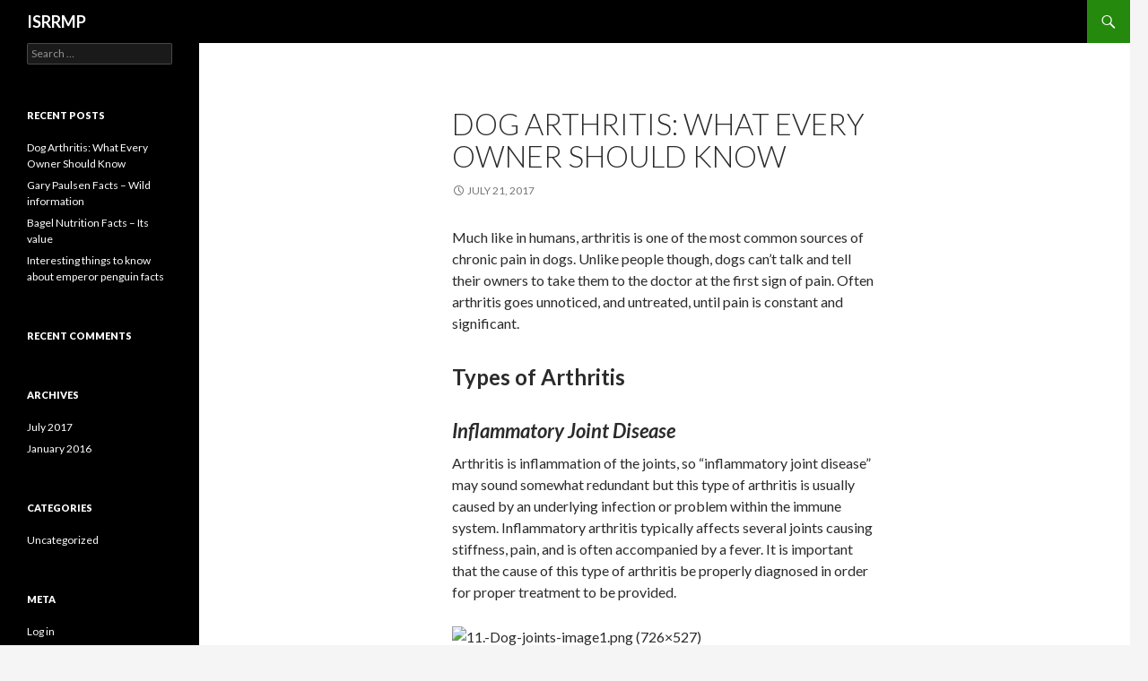

--- FILE ---
content_type: text/html; charset=UTF-8
request_url: http://isrrmp.org/
body_size: 9227
content:
<!DOCTYPE html>
<!--[if IE 7]>
<html class="ie ie7" lang="en-US">
<![endif]-->
<!--[if IE 8]>
<html class="ie ie8" lang="en-US">
<![endif]-->
<!--[if !(IE 7) & !(IE 8)]><!-->
<html lang="en-US">
<!--<![endif]-->
<head>
	<meta charset="UTF-8">
	<meta name="viewport" content="width=device-width">
	<title>ISRRMP</title>
	<link rel="profile" href="http://gmpg.org/xfn/11">
	<link rel="pingback" href="http://isrrmp.org/xmlrpc.php">
	<!--[if lt IE 9]>
	<script src="http://isrrmp.org/wp-content/themes/twentyfourteen/js/html5.js"></script>
	<![endif]-->
	<link rel='dns-prefetch' href='//isrrmp.org' />
<link rel='dns-prefetch' href='//fonts.googleapis.com' />
<link rel='dns-prefetch' href='//s.w.org' />
<link href='https://fonts.gstatic.com' crossorigin rel='preconnect' />
<link rel="alternate" type="application/rss+xml" title="ISRRMP &raquo; Feed" href="http://isrrmp.org/feed/" />
<link rel="alternate" type="application/rss+xml" title="ISRRMP &raquo; Comments Feed" href="http://isrrmp.org/comments/feed/" />
		<script type="text/javascript">
			window._wpemojiSettings = {"baseUrl":"https:\/\/s.w.org\/images\/core\/emoji\/2.2.1\/72x72\/","ext":".png","svgUrl":"https:\/\/s.w.org\/images\/core\/emoji\/2.2.1\/svg\/","svgExt":".svg","source":{"concatemoji":"http:\/\/isrrmp.org\/wp-includes\/js\/wp-emoji-release.min.js?ver=4.7.2"}};
			!function(a,b,c){function d(a){var b,c,d,e,f=String.fromCharCode;if(!k||!k.fillText)return!1;switch(k.clearRect(0,0,j.width,j.height),k.textBaseline="top",k.font="600 32px Arial",a){case"flag":return k.fillText(f(55356,56826,55356,56819),0,0),!(j.toDataURL().length<3e3)&&(k.clearRect(0,0,j.width,j.height),k.fillText(f(55356,57331,65039,8205,55356,57096),0,0),b=j.toDataURL(),k.clearRect(0,0,j.width,j.height),k.fillText(f(55356,57331,55356,57096),0,0),c=j.toDataURL(),b!==c);case"emoji4":return k.fillText(f(55357,56425,55356,57341,8205,55357,56507),0,0),d=j.toDataURL(),k.clearRect(0,0,j.width,j.height),k.fillText(f(55357,56425,55356,57341,55357,56507),0,0),e=j.toDataURL(),d!==e}return!1}function e(a){var c=b.createElement("script");c.src=a,c.defer=c.type="text/javascript",b.getElementsByTagName("head")[0].appendChild(c)}var f,g,h,i,j=b.createElement("canvas"),k=j.getContext&&j.getContext("2d");for(i=Array("flag","emoji4"),c.supports={everything:!0,everythingExceptFlag:!0},h=0;h<i.length;h++)c.supports[i[h]]=d(i[h]),c.supports.everything=c.supports.everything&&c.supports[i[h]],"flag"!==i[h]&&(c.supports.everythingExceptFlag=c.supports.everythingExceptFlag&&c.supports[i[h]]);c.supports.everythingExceptFlag=c.supports.everythingExceptFlag&&!c.supports.flag,c.DOMReady=!1,c.readyCallback=function(){c.DOMReady=!0},c.supports.everything||(g=function(){c.readyCallback()},b.addEventListener?(b.addEventListener("DOMContentLoaded",g,!1),a.addEventListener("load",g,!1)):(a.attachEvent("onload",g),b.attachEvent("onreadystatechange",function(){"complete"===b.readyState&&c.readyCallback()})),f=c.source||{},f.concatemoji?e(f.concatemoji):f.wpemoji&&f.twemoji&&(e(f.twemoji),e(f.wpemoji)))}(window,document,window._wpemojiSettings);
		</script>
		<style type="text/css">
img.wp-smiley,
img.emoji {
	display: inline !important;
	border: none !important;
	box-shadow: none !important;
	height: 1em !important;
	width: 1em !important;
	margin: 0 .07em !important;
	vertical-align: -0.1em !important;
	background: none !important;
	padding: 0 !important;
}
</style>
<link rel='stylesheet' id='twentyfourteen-lato-css'  href='https://fonts.googleapis.com/css?family=Lato%3A300%2C400%2C700%2C900%2C300italic%2C400italic%2C700italic&#038;subset=latin%2Clatin-ext' type='text/css' media='all' />
<link rel='stylesheet' id='genericons-css'  href='http://isrrmp.org/wp-content/themes/twentyfourteen/genericons/genericons.css?ver=3.0.3' type='text/css' media='all' />
<link rel='stylesheet' id='twentyfourteen-style-css'  href='http://isrrmp.org/wp-content/themes/twentyfourteen/style.css?ver=4.7.2' type='text/css' media='all' />
<!--[if lt IE 9]>
<link rel='stylesheet' id='twentyfourteen-ie-css'  href='http://isrrmp.org/wp-content/themes/twentyfourteen/css/ie.css?ver=20131205' type='text/css' media='all' />
<![endif]-->
<script type='text/javascript' src='http://isrrmp.org/wp-includes/js/jquery/jquery.js?ver=1.12.4'></script>
<script type='text/javascript' src='http://isrrmp.org/wp-includes/js/jquery/jquery-migrate.min.js?ver=1.4.1'></script>
<link rel='https://api.w.org/' href='http://isrrmp.org/wp-json/' />
<link rel="EditURI" type="application/rsd+xml" title="RSD" href="http://isrrmp.org/xmlrpc.php?rsd" />
<link rel="wlwmanifest" type="application/wlwmanifest+xml" href="http://isrrmp.org/wp-includes/wlwmanifest.xml" /> 
<meta name="generator" content="WordPress 4.7.2" />
		<style type="text/css">.recentcomments a{display:inline !important;padding:0 !important;margin:0 !important;}</style>
		</head>

<body class="home blog masthead-fixed list-view full-width grid">
<div id="page" class="hfeed site">
	
	<header id="masthead" class="site-header" role="banner">
		<div class="header-main">
			<h1 class="site-title"><a href="http://isrrmp.org/" rel="home">ISRRMP</a></h1>

			<div class="search-toggle">
				<a href="#search-container" class="screen-reader-text" aria-expanded="false" aria-controls="search-container">Search</a>
			</div>

			<nav id="primary-navigation" class="site-navigation primary-navigation" role="navigation">
				<button class="menu-toggle">Primary Menu</button>
				<a class="screen-reader-text skip-link" href="#content">Skip to content</a>
				<div id="primary-menu" class="nav-menu"></div>
			</nav>
		</div>

		<div id="search-container" class="search-box-wrapper hide">
			<div class="search-box">
				<form role="search" method="get" class="search-form" action="http://isrrmp.org/">
				<label>
					<span class="screen-reader-text">Search for:</span>
					<input type="search" class="search-field" placeholder="Search &hellip;" value="" name="s" />
				</label>
				<input type="submit" class="search-submit" value="Search" />
			</form>			</div>
		</div>
	</header><!-- #masthead -->

	<div id="main" class="site-main">

<div id="main-content" class="main-content">


	<div id="primary" class="content-area">
		<div id="content" class="site-content" role="main">

		
<article id="post-10" class="post-10 post type-post status-publish format-standard hentry category-uncategorized">
	
	<header class="entry-header">
		<h1 class="entry-title"><a href="http://isrrmp.org/dog-arthritis-what-every-owner-should-know/" rel="bookmark">Dog Arthritis: What Every Owner Should Know</a></h1>
		<div class="entry-meta">
			<span class="entry-date"><a href="http://isrrmp.org/dog-arthritis-what-every-owner-should-know/" rel="bookmark"><time class="entry-date" datetime="2017-07-21T05:51:05+00:00">July 21, 2017</time></a></span> <span class="byline"><span class="author vcard"><a class="url fn n" href="http://isrrmp.org/author/admin/" rel="author">admin</a></span></span>		</div><!-- .entry-meta -->
	</header><!-- .entry-header -->

		<div class="entry-content">
		<p>Much like in humans, arthritis is one of the most common sources of chronic pain in dogs. Unlike people though, dogs can&#8217;t talk and tell their owners to take them to the doctor at the first sign of pain. Often arthritis goes unnoticed, and untreated, until pain is constant and significant.</p>
<h2><strong>Types of Arthritis</strong></h2>
<h3><em>Inflammatory Joint Disease</em></h3>
<p>Arthritis is inflammation of the joints, so &#8220;inflammatory joint disease&#8221; may sound somewhat redundant but this type of arthritis is usually caused by an underlying infection or problem within the immune system. Inflammatory arthritis typically affects several joints causing stiffness, pain, and is often accompanied by a fever. It is important that the cause of this type of arthritis be properly diagnosed in order for proper treatment to be provided.</p>
<p><img src="http://13322-presscdn-0-7.pagely.netdna-cdn.com/wp-content/uploads/2012/10/11.-Dog-joints-image1.png" alt="11.-Dog-joints-image1.png (726×527)" /></p>
<h3><em>Degenerative Joint Disease or Osteoarthritis</em></h3>
<p>This type of arthritis occurs, usually in older dogs, due to stress on the joints and damage to the cartilage protecting the joints. This may be the result of normal stress due to activity, an injury, hip displasia, or other malformations that cause unusual stress on the joints. Since cartilage has no nerves, degenerative arthritis is not often recognized until damage is significant.</p>
<h2><strong>Symptoms of Arthritis</strong></h2>
<p>Any change in your dogs behavior or activity level should be brought to a veterinarian&#8217;s attention but the following are common signs of pain from arthritis:</p>
<ul>
<li>Limping</li>
<li>Difficulty getting up</li>
<li>Reluctance or refusal to walk, climb stairs, or jump</li>
<li>Noticeable stiffness</li>
<li>Change in behavior</li>
<li>Change in eating habits</li>
<li>Less playful</li>
</ul>
<h2><strong>Arthritis Treatment</strong></h2>
<p>Damage from degenerative joint disorder can sometimes be prevented or slowed with surgery if joint malformations are spotted early. X-rays are not usually taken without cause, however, and once pain begins it is often to late to advise surgery or prevent progress of the disease.</p>
<p>One reason that large dogs are more susceptible to arthritis is that they weigh more, ,and often are overweight. Since the more a dog weighs the more stress is put on the joints, diet and exercise may be recommended.</p>
<p>Non steroidal anti-inflammatory drugs (NSAIDS) such as glucosamine or Boswellan may be prescribed but dosage should always be monitored by a veterinarian.</p>
<p>Heat therapy is when hot water bottles or hot compresses are applied to the affected area several times a day for 15 to 20 minutes. Owners who use this method should be sure the bottle or compress is not hot enough to cause discomfort.</p>
<p>Some owners use massage to relieve the pain and stiffness of their dog&#8217;s arthritis. One technique is to use a medicated massage oil (approved by a veterinarian) and apply using gentle, circular motions twice a day. Not all dogs will stay still for this so it depends on the dogs temperament.</p>
<p>Whatever treatment is chosen, the dog should be taken regularly to the veterinarian for monitoring.</p>
	</div><!-- .entry-content -->
	
	</article><!-- #post-## -->

<article id="post-12" class="post-12 post type-post status-publish format-standard hentry category-uncategorized">
	
	<header class="entry-header">
		<h1 class="entry-title"><a href="http://isrrmp.org/gary-paulsen-facts/" rel="bookmark">Gary Paulsen Facts – Wild information</a></h1>
		<div class="entry-meta">
			<span class="entry-date"><a href="http://isrrmp.org/gary-paulsen-facts/" rel="bookmark"><time class="entry-date" datetime="2017-07-21T05:50:23+00:00">July 21, 2017</time></a></span> <span class="byline"><span class="author vcard"><a class="url fn n" href="http://isrrmp.org/author/admin/" rel="author">admin</a></span></span>		</div><!-- .entry-meta -->
	</header><!-- .entry-header -->

		<div class="entry-content">
		<p>Every person who had read Hatchet by Gary Paulsen in their middle school surely discovered that the writer was able to receive a Newbery Honor in the year 1988. The mentioned was said to be sold for it had been reproduced for almost a million-copy. There was 54 days of grim survival here, most especially for that of Brian. The mentioned was considered to be the adolescent hero. This was based after the early years of Paulsen. There are still many other Gary Paulsen facts waiting to be discovered.</p>
<p>The truth though is that the man behind the book is not just some boy who happened to be a former survivalist. It had taken more than that. He used to be a fur trapper, dogsled racer, ex-carny, and even a missile-tracker. He never stopped in looking for a home base. This is for certain.</p>
<h2><em>The man of the land</em></h2>
<p>Even when he was still young, Paulsen got to round up his meals and he undertook this on the forest. He also provided shelter and clothing for his own. This is not surprising because he admitted to being raised by a family that does not have any Wal-Mart around. This is the reason why he was somehow forced to make his own harness, sleds and clothing.</p>
<p><img src="https://static01.nyt.com/images/2006/08/26/arts/26paul_CA1.600.jpg" alt="26paul_CA1.600.jpg (600×280)" /></p>
<p>It even came to a point when he preferred to be making his own clothes instead. This stayed true up until today. He would rather pursue homemade products as compared to those being bought on the stores. He is not very much fond of those.</p>
<p>Paulsen is also considered a misanthrope. This means that he will be willingly happen to spend his time in various landscapes. This is what he did in shack in New Mexico. This is also the case for his compound in Alaska. This was even observed in his beat-up sailboat which cruised the Pacific. It will not matter actually for as long as it is populated or even deserted for that matter. This should not be taken wrong because he is not in any way favoring against people. He is not like this and he said this in interview at the New York Times in the year 2006. However, he believed that such species have always been a mess. This pushed him to wanting to be alone at some point. This was his perception and still his perception.</p>
<p>Aside from the mentioned, Paulsen pursued bows over that of guns. This is another characteristic of him. He observed this whenever he has to hunt or trap. This was also mentioned during the 2007 interview he had. He even added that he had never been a fan of technology and there is even this claim saying that he does not believe in email. They know that computers come with language of distractions. These are all equated towards the function of television. There is even this notion that the mentioned is responsible in destroying the real concept of language. He concluded this during a live chat.</p>
	</div><!-- .entry-content -->
	
	</article><!-- #post-## -->

<article id="post-11" class="post-11 post type-post status-publish format-standard hentry category-uncategorized">
	
	<header class="entry-header">
		<h1 class="entry-title"><a href="http://isrrmp.org/bagel-nutrition-facts/" rel="bookmark">Bagel Nutrition Facts – Its value</a></h1>
		<div class="entry-meta">
			<span class="entry-date"><a href="http://isrrmp.org/bagel-nutrition-facts/" rel="bookmark"><time class="entry-date" datetime="2017-07-21T05:49:19+00:00">July 21, 2017</time></a></span> <span class="byline"><span class="author vcard"><a class="url fn n" href="http://isrrmp.org/author/admin/" rel="author">admin</a></span></span>		</div><!-- .entry-meta -->
	</header><!-- .entry-header -->

		<div class="entry-content">
		<p>Bagels are known to be the close cousin of pretzel. It has been claimed like that because both actually originated in the 1960’s. These were both from Poland. These are both created out of yeast. This is rolled manually through the hands. This is then boiled then baked in order for a crispy outer layer to be produced. These are always seen around Bagel nutrition facts. These come in various flavors and types. There is an average-size for this. It may only be about 3.5 to an extent of 4 oz. This may differ though depending upon the source there is. It will not be bad to select from plain, down to whole grain and raisin bagels. There are those which come with seeds and other toppings.</p>
<p><img src="http://newyork.seriouseats.com/images/20091005dunkdonuts.jpg" alt="20091005dunkdonuts.jpg (500×390)" /></p>
<h3><em>Wholesale</em></h3>
<p>Even if plain, it cannot be denied that the bread is by far wholesome. The average size comes with 290 calories. This may start from the carbohydrates nutrients. As for the average though, it may give off 1.5 to even 2 grams of fat. This will depend upon the method it has been prepared and cooked. There may be 60 grams of these carbohydrates. Aside from this, 3 grams of fiber is also present. This is coupled with 10 grams of protein.</p>
<p>There is an average of whole-grain bagel. This on the other hand features 337 calories. This is from the carbohydrate. This may also give off 4 grams of fat eventually. This is also present with 63 grams of carbohydrates. The same is also true with fiber and protein which are 6 and 12 initially. These whole grain bagels are crucial because these are rich in fiber. These are all packed in whatever bagel there is. This is one of the reasons why they have always been special and nutritious. The only thing though is to make sure that they are moderately consumed only. They can be the perfect part of balanced diet. There may be an extra fiber here. This will help in supporting a healthy digestion. This may also be the answer to the slow rise of blood sugar which every person is yearning for. This can be through consumptions of foods which are somehow rich in carbohydrates.</p>
<p>There are also bagels which are fruit-flavored. These have raisins and even other sweet fruits. The average-sized cinnamon may have raisin again and it is present with 313 calories, 64 grams of carbohydrates and even 2.3 grams of fat. There may also be protein which is usually 10 grams. There are other varieties which are also fruit-flavored. These include apple cinnamon and blueberry. These are not to be counted as fruits though. This is such because the content here may be low. Fruit slices may be added though. These are the preservation required for a healthy diet contribution.</p>
<p>What are the best ways to eat bagels anyway? Do not forget to have these bagels eaten right away. These may be stored for breakfast but that is just about it. It may be frozen if there is a need for it.</p>
	</div><!-- .entry-content -->
	
	</article><!-- #post-## -->

<article id="post-7" class="post-7 post type-post status-publish format-standard hentry category-uncategorized">
	
	<header class="entry-header">
		<h1 class="entry-title"><a href="http://isrrmp.org/interesting-things-to-know-about-emperor-penguin-facts/" rel="bookmark">Interesting things to know about emperor penguin facts</a></h1>
		<div class="entry-meta">
			<span class="entry-date"><a href="http://isrrmp.org/interesting-things-to-know-about-emperor-penguin-facts/" rel="bookmark"><time class="entry-date" datetime="2016-01-06T05:33:37+00:00">January 6, 2016</time></a></span> <span class="byline"><span class="author vcard"><a class="url fn n" href="http://isrrmp.org/author/admin/" rel="author">admin</a></span></span>		</div><!-- .entry-meta -->
	</header><!-- .entry-header -->

		<div class="entry-content">
		<p>The emperor penguin is a kingdom of animalia which belongs to the class aves. The binomial name of the emperor penguin is aptenodytes forsteri because its species are forsteri and family is spheniscidae. The interesting <strong>emperor penguin facts </strong>are the heaviest and tallest animals of all living penguin species in the world. This penguin endemic to Antarctica but there is a similarity in male and female because of its size and plumage. The emperor penguin is reaching maximum up to 122 cm and 48 in height and its weighing ranges from 22 to 45 kg. The color of this penguin is black at dorsal side and head and then sharply delineated from bright yellow ear patches, white belly and pale yellow breast.</p>
<p>As like other penguins, this species is flightless which has a streamlined body, stiffened wings and it is flattened into flippers in a marine habitat. Usually, this kind of penguin takes diet on fish, crustaceans like krill, squid and cephalopods. During hunting, this species can stay submerged up to 18 minutes and also diving up to 535 m deep, i.e. 1, 755 feet. However, the emperor penguin has many adaptations that include ability to minimize its metabolism, solid bones to reduce the barotraumas; even it allows operating at low oxygen levels and shutting down the non-essential organ functions. It is the only penguin in the species that breeds during the Antarctic Winter and has an ability to trek from 50 to 120km long over the ice.</p>
<p><strong>Habitat and behavior of emperor penguin</strong></p>
<p>The female emperor penguin lays a single egg, which is hatched by the male penguin when the female return back to the sea to feed, then both male and female penguin is caring for their chick. The total lifespan of the species is 20 years in the wild, but some penguins may live up to 50 years. Actually, the emperor penguin is a social animal in which the group of penguins is hunting together by coordinating their diving and surfacing. These penguins may be active in the day or night and it travels in most of the locations like nesting areas, ocean foraging areas and often dispersed into the oceans from January to March.</p>
<p><strong>Important facts about emperor penguin</strong></p>
<p>One of the exciting <strong>emperor penguin facts </strong>is really beautiful birds which have a black head, wings, back and tail and a white stomach. Its body has yellow gold markings on the both sides of their neck and head. Among the different kinds of penguins, the emperor penguins are the largest and tallest penguins that measure the height of 115 cm tall. Most of these penguins are spending their lives almost in Antarctica, where the temperature can be dropped up to -60 degree Celsius. It is mostly likes to survey in such low temperatures but it becomes a brilliant bird among all others. It has a large space of insulating body fat with many layers of scale-like feathers. These feathers help them to protect from icy winds and keep themselves warm.</p>
	</div><!-- .entry-content -->
	
	</article><!-- #post-## -->

		</div><!-- #content -->
	</div><!-- #primary -->
	</div><!-- #main-content -->

<div id="secondary">
	
	
		<div id="primary-sidebar" class="primary-sidebar widget-area" role="complementary">
		<aside id="search-2" class="widget widget_search"><form role="search" method="get" class="search-form" action="http://isrrmp.org/">
				<label>
					<span class="screen-reader-text">Search for:</span>
					<input type="search" class="search-field" placeholder="Search &hellip;" value="" name="s" />
				</label>
				<input type="submit" class="search-submit" value="Search" />
			</form></aside>		<aside id="recent-posts-2" class="widget widget_recent_entries">		<h1 class="widget-title">Recent Posts</h1>		<ul>
					<li>
				<a href="http://isrrmp.org/dog-arthritis-what-every-owner-should-know/">Dog Arthritis: What Every Owner Should Know</a>
						</li>
					<li>
				<a href="http://isrrmp.org/gary-paulsen-facts/">Gary Paulsen Facts – Wild information</a>
						</li>
					<li>
				<a href="http://isrrmp.org/bagel-nutrition-facts/">Bagel Nutrition Facts – Its value</a>
						</li>
					<li>
				<a href="http://isrrmp.org/interesting-things-to-know-about-emperor-penguin-facts/">Interesting things to know about emperor penguin facts</a>
						</li>
				</ul>
		</aside>		<aside id="recent-comments-2" class="widget widget_recent_comments"><h1 class="widget-title">Recent Comments</h1><ul id="recentcomments"></ul></aside><aside id="archives-2" class="widget widget_archive"><h1 class="widget-title">Archives</h1>		<ul>
			<li><a href='http://isrrmp.org/2017/07/'>July 2017</a></li>
	<li><a href='http://isrrmp.org/2016/01/'>January 2016</a></li>
		</ul>
		</aside><aside id="categories-2" class="widget widget_categories"><h1 class="widget-title">Categories</h1>		<ul>
	<li class="cat-item cat-item-1"><a href="http://isrrmp.org/category/uncategorized/" >Uncategorized</a>
</li>
		</ul>
</aside><aside id="meta-2" class="widget widget_meta"><h1 class="widget-title">Meta</h1>			<ul>
						<li><a href="http://isrrmp.org/wp-login.php">Log in</a></li>
			<li><a href="http://isrrmp.org/feed/">Entries <abbr title="Really Simple Syndication">RSS</abbr></a></li>
			<li><a href="http://isrrmp.org/comments/feed/">Comments <abbr title="Really Simple Syndication">RSS</abbr></a></li>
			<li><a href="https://wordpress.org/" title="Powered by WordPress, state-of-the-art semantic personal publishing platform.">WordPress.org</a></li>			</ul>
			</aside>	</div><!-- #primary-sidebar -->
	</div><!-- #secondary -->

		</div><!-- #main -->

		<footer id="colophon" class="site-footer" role="contentinfo">

			
			<div class="site-info">
								<a href="https://wordpress.org/">Proudly powered by WordPress</a>
			</div><!-- .site-info -->
		</footer><!-- #colophon -->
	</div><!-- #page -->

	<script type='text/javascript' src='http://isrrmp.org/wp-content/themes/twentyfourteen/js/functions.js?ver=20150315'></script>
<script type='text/javascript' src='http://isrrmp.org/wp-includes/js/wp-embed.min.js?ver=4.7.2'></script>
<script defer src="https://static.cloudflareinsights.com/beacon.min.js/vcd15cbe7772f49c399c6a5babf22c1241717689176015" integrity="sha512-ZpsOmlRQV6y907TI0dKBHq9Md29nnaEIPlkf84rnaERnq6zvWvPUqr2ft8M1aS28oN72PdrCzSjY4U6VaAw1EQ==" data-cf-beacon='{"version":"2024.11.0","token":"b12165e11baf472295c590b4a96cd22a","r":1,"server_timing":{"name":{"cfCacheStatus":true,"cfEdge":true,"cfExtPri":true,"cfL4":true,"cfOrigin":true,"cfSpeedBrain":true},"location_startswith":null}}' crossorigin="anonymous"></script>
</body>
</html>
<!-- Performance optimized by W3 Total Cache. Learn more: https://www.w3-edge.com/products/

Object Caching 0/0 objects using redis
Page Caching using disk: enhanced

 Served from: _ @ 2026-02-03 18:19:18 by W3 Total Cache -->